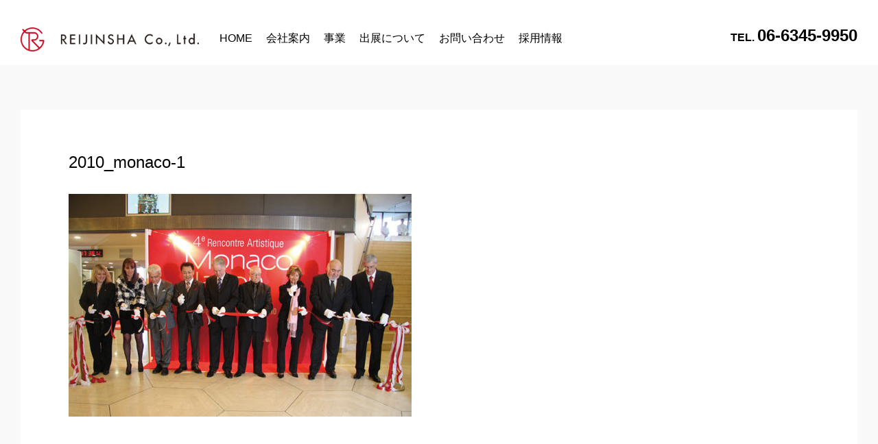

--- FILE ---
content_type: text/html; charset=UTF-8
request_url: https://www.reijinsha.com/exhibition/2010/03/21/monaco2010/2010_monaco-1/
body_size: 8028
content:
<!DOCTYPE html>
<html lang="ja">

<head>
  <!-- Google tag (gtag.js) -->
  <script async src="https://www.googletagmanager.com/gtag/js?id=G-8C84DBZF21"></script>
  <script>
    window.dataLayer = window.dataLayer || [];

    function gtag() {
      dataLayer.push(arguments);
    }
    gtag('js', new Date());

    gtag('config', 'G-8C84DBZF21');
  </script>
  <meta charset="utf-8">
  <meta http-equiv="X-UA-Compatible" content="IE=edge">
  <meta name="viewport" content="width=device-width, initial-scale=1">

  <!-- Google tag (gtag.js) -->
  <script async src="https://www.googletagmanager.com/gtag/js?id=UA-74588198-1"></script>
  <script>
    window.dataLayer = window.dataLayer || [];

    function gtag() {
      dataLayer.push(arguments);
    }
    gtag('js', new Date());

    gtag('config', 'UA-74588198-1');
  </script>

  <!-- meta -->
  <title>REIJINSHA</title>
  <meta name="description" content="">

  <!-- 共通 css -->
  <link href="https://www.reijinsha.com/wp_new/wp-content/themes/reijinsha_wp/src/js/slick/slick.css" rel="stylesheet">
  <link href="https://www.reijinsha.com/wp_new/wp-content/themes/reijinsha_wp/src/js/slick/slick-theme.css" rel="stylesheet">
  <link href="https://www.reijinsha.com/wp_new/wp-content/themes/reijinsha_wp/src/js/fancybox/jquery.fancybox.css" rel="stylesheet">
  <link rel="stylesheet" href="https://www.reijinsha.com/wp_new/wp-content/themes/reijinsha_wp/src/css/common.css">
  <link rel="stylesheet" href="https://www.reijinsha.com/wp_new/wp-content/themes/reijinsha_wp/src/css/content.css">

  <link rel="stylesheet" href="https://www.reijinsha.com/wp_new/wp-content/themes/reijinsha_wp/src/css/single.css" />
  <!--[if lt IE 9]>
<script src="https://oss.maxcdn.com/html5shiv/3.7.2/html5shiv.min.js"></script>
<script src="https://oss.maxcdn.com/respond/1.4.2/respond.min.js"></script>
<![endif]-->
  <meta name='robots' content='max-image-preview:large' />
	<style>img:is([sizes="auto" i], [sizes^="auto," i]) { contain-intrinsic-size: 3000px 1500px }</style>
	<link rel='dns-prefetch' href='//ajaxzip3.github.io' />
<link rel="alternate" type="application/rss+xml" title="株式会社麗人社 &raquo; 2010_monaco-1 のコメントのフィード" href="https://www.reijinsha.com/exhibition/2010/03/21/monaco2010/2010_monaco-1/feed/" />
<script type="text/javascript">
/* <![CDATA[ */
window._wpemojiSettings = {"baseUrl":"https:\/\/s.w.org\/images\/core\/emoji\/16.0.1\/72x72\/","ext":".png","svgUrl":"https:\/\/s.w.org\/images\/core\/emoji\/16.0.1\/svg\/","svgExt":".svg","source":{"concatemoji":"https:\/\/www.reijinsha.com\/wp_new\/wp-includes\/js\/wp-emoji-release.min.js?ver=6.8.3"}};
/*! This file is auto-generated */
!function(s,n){var o,i,e;function c(e){try{var t={supportTests:e,timestamp:(new Date).valueOf()};sessionStorage.setItem(o,JSON.stringify(t))}catch(e){}}function p(e,t,n){e.clearRect(0,0,e.canvas.width,e.canvas.height),e.fillText(t,0,0);var t=new Uint32Array(e.getImageData(0,0,e.canvas.width,e.canvas.height).data),a=(e.clearRect(0,0,e.canvas.width,e.canvas.height),e.fillText(n,0,0),new Uint32Array(e.getImageData(0,0,e.canvas.width,e.canvas.height).data));return t.every(function(e,t){return e===a[t]})}function u(e,t){e.clearRect(0,0,e.canvas.width,e.canvas.height),e.fillText(t,0,0);for(var n=e.getImageData(16,16,1,1),a=0;a<n.data.length;a++)if(0!==n.data[a])return!1;return!0}function f(e,t,n,a){switch(t){case"flag":return n(e,"\ud83c\udff3\ufe0f\u200d\u26a7\ufe0f","\ud83c\udff3\ufe0f\u200b\u26a7\ufe0f")?!1:!n(e,"\ud83c\udde8\ud83c\uddf6","\ud83c\udde8\u200b\ud83c\uddf6")&&!n(e,"\ud83c\udff4\udb40\udc67\udb40\udc62\udb40\udc65\udb40\udc6e\udb40\udc67\udb40\udc7f","\ud83c\udff4\u200b\udb40\udc67\u200b\udb40\udc62\u200b\udb40\udc65\u200b\udb40\udc6e\u200b\udb40\udc67\u200b\udb40\udc7f");case"emoji":return!a(e,"\ud83e\udedf")}return!1}function g(e,t,n,a){var r="undefined"!=typeof WorkerGlobalScope&&self instanceof WorkerGlobalScope?new OffscreenCanvas(300,150):s.createElement("canvas"),o=r.getContext("2d",{willReadFrequently:!0}),i=(o.textBaseline="top",o.font="600 32px Arial",{});return e.forEach(function(e){i[e]=t(o,e,n,a)}),i}function t(e){var t=s.createElement("script");t.src=e,t.defer=!0,s.head.appendChild(t)}"undefined"!=typeof Promise&&(o="wpEmojiSettingsSupports",i=["flag","emoji"],n.supports={everything:!0,everythingExceptFlag:!0},e=new Promise(function(e){s.addEventListener("DOMContentLoaded",e,{once:!0})}),new Promise(function(t){var n=function(){try{var e=JSON.parse(sessionStorage.getItem(o));if("object"==typeof e&&"number"==typeof e.timestamp&&(new Date).valueOf()<e.timestamp+604800&&"object"==typeof e.supportTests)return e.supportTests}catch(e){}return null}();if(!n){if("undefined"!=typeof Worker&&"undefined"!=typeof OffscreenCanvas&&"undefined"!=typeof URL&&URL.createObjectURL&&"undefined"!=typeof Blob)try{var e="postMessage("+g.toString()+"("+[JSON.stringify(i),f.toString(),p.toString(),u.toString()].join(",")+"));",a=new Blob([e],{type:"text/javascript"}),r=new Worker(URL.createObjectURL(a),{name:"wpTestEmojiSupports"});return void(r.onmessage=function(e){c(n=e.data),r.terminate(),t(n)})}catch(e){}c(n=g(i,f,p,u))}t(n)}).then(function(e){for(var t in e)n.supports[t]=e[t],n.supports.everything=n.supports.everything&&n.supports[t],"flag"!==t&&(n.supports.everythingExceptFlag=n.supports.everythingExceptFlag&&n.supports[t]);n.supports.everythingExceptFlag=n.supports.everythingExceptFlag&&!n.supports.flag,n.DOMReady=!1,n.readyCallback=function(){n.DOMReady=!0}}).then(function(){return e}).then(function(){var e;n.supports.everything||(n.readyCallback(),(e=n.source||{}).concatemoji?t(e.concatemoji):e.wpemoji&&e.twemoji&&(t(e.twemoji),t(e.wpemoji)))}))}((window,document),window._wpemojiSettings);
/* ]]> */
</script>
<link rel='stylesheet' id='sbi_styles-css' href='https://www.reijinsha.com/wp_new/wp-content/plugins/instagram-feed/css/sbi-styles.min.css?ver=6.9.1' type='text/css' media='all' />
<style id='wp-emoji-styles-inline-css' type='text/css'>

	img.wp-smiley, img.emoji {
		display: inline !important;
		border: none !important;
		box-shadow: none !important;
		height: 1em !important;
		width: 1em !important;
		margin: 0 0.07em !important;
		vertical-align: -0.1em !important;
		background: none !important;
		padding: 0 !important;
	}
</style>
<link rel='stylesheet' id='wp-block-library-css' href='https://www.reijinsha.com/wp_new/wp-includes/css/dist/block-library/style.min.css?ver=6.8.3' type='text/css' media='all' />
<style id='classic-theme-styles-inline-css' type='text/css'>
/*! This file is auto-generated */
.wp-block-button__link{color:#fff;background-color:#32373c;border-radius:9999px;box-shadow:none;text-decoration:none;padding:calc(.667em + 2px) calc(1.333em + 2px);font-size:1.125em}.wp-block-file__button{background:#32373c;color:#fff;text-decoration:none}
</style>
<style id='global-styles-inline-css' type='text/css'>
:root{--wp--preset--aspect-ratio--square: 1;--wp--preset--aspect-ratio--4-3: 4/3;--wp--preset--aspect-ratio--3-4: 3/4;--wp--preset--aspect-ratio--3-2: 3/2;--wp--preset--aspect-ratio--2-3: 2/3;--wp--preset--aspect-ratio--16-9: 16/9;--wp--preset--aspect-ratio--9-16: 9/16;--wp--preset--color--black: #000000;--wp--preset--color--cyan-bluish-gray: #abb8c3;--wp--preset--color--white: #ffffff;--wp--preset--color--pale-pink: #f78da7;--wp--preset--color--vivid-red: #cf2e2e;--wp--preset--color--luminous-vivid-orange: #ff6900;--wp--preset--color--luminous-vivid-amber: #fcb900;--wp--preset--color--light-green-cyan: #7bdcb5;--wp--preset--color--vivid-green-cyan: #00d084;--wp--preset--color--pale-cyan-blue: #8ed1fc;--wp--preset--color--vivid-cyan-blue: #0693e3;--wp--preset--color--vivid-purple: #9b51e0;--wp--preset--gradient--vivid-cyan-blue-to-vivid-purple: linear-gradient(135deg,rgba(6,147,227,1) 0%,rgb(155,81,224) 100%);--wp--preset--gradient--light-green-cyan-to-vivid-green-cyan: linear-gradient(135deg,rgb(122,220,180) 0%,rgb(0,208,130) 100%);--wp--preset--gradient--luminous-vivid-amber-to-luminous-vivid-orange: linear-gradient(135deg,rgba(252,185,0,1) 0%,rgba(255,105,0,1) 100%);--wp--preset--gradient--luminous-vivid-orange-to-vivid-red: linear-gradient(135deg,rgba(255,105,0,1) 0%,rgb(207,46,46) 100%);--wp--preset--gradient--very-light-gray-to-cyan-bluish-gray: linear-gradient(135deg,rgb(238,238,238) 0%,rgb(169,184,195) 100%);--wp--preset--gradient--cool-to-warm-spectrum: linear-gradient(135deg,rgb(74,234,220) 0%,rgb(151,120,209) 20%,rgb(207,42,186) 40%,rgb(238,44,130) 60%,rgb(251,105,98) 80%,rgb(254,248,76) 100%);--wp--preset--gradient--blush-light-purple: linear-gradient(135deg,rgb(255,206,236) 0%,rgb(152,150,240) 100%);--wp--preset--gradient--blush-bordeaux: linear-gradient(135deg,rgb(254,205,165) 0%,rgb(254,45,45) 50%,rgb(107,0,62) 100%);--wp--preset--gradient--luminous-dusk: linear-gradient(135deg,rgb(255,203,112) 0%,rgb(199,81,192) 50%,rgb(65,88,208) 100%);--wp--preset--gradient--pale-ocean: linear-gradient(135deg,rgb(255,245,203) 0%,rgb(182,227,212) 50%,rgb(51,167,181) 100%);--wp--preset--gradient--electric-grass: linear-gradient(135deg,rgb(202,248,128) 0%,rgb(113,206,126) 100%);--wp--preset--gradient--midnight: linear-gradient(135deg,rgb(2,3,129) 0%,rgb(40,116,252) 100%);--wp--preset--font-size--small: 13px;--wp--preset--font-size--medium: 20px;--wp--preset--font-size--large: 36px;--wp--preset--font-size--x-large: 42px;--wp--preset--spacing--20: 0.44rem;--wp--preset--spacing--30: 0.67rem;--wp--preset--spacing--40: 1rem;--wp--preset--spacing--50: 1.5rem;--wp--preset--spacing--60: 2.25rem;--wp--preset--spacing--70: 3.38rem;--wp--preset--spacing--80: 5.06rem;--wp--preset--shadow--natural: 6px 6px 9px rgba(0, 0, 0, 0.2);--wp--preset--shadow--deep: 12px 12px 50px rgba(0, 0, 0, 0.4);--wp--preset--shadow--sharp: 6px 6px 0px rgba(0, 0, 0, 0.2);--wp--preset--shadow--outlined: 6px 6px 0px -3px rgba(255, 255, 255, 1), 6px 6px rgba(0, 0, 0, 1);--wp--preset--shadow--crisp: 6px 6px 0px rgba(0, 0, 0, 1);}:where(.is-layout-flex){gap: 0.5em;}:where(.is-layout-grid){gap: 0.5em;}body .is-layout-flex{display: flex;}.is-layout-flex{flex-wrap: wrap;align-items: center;}.is-layout-flex > :is(*, div){margin: 0;}body .is-layout-grid{display: grid;}.is-layout-grid > :is(*, div){margin: 0;}:where(.wp-block-columns.is-layout-flex){gap: 2em;}:where(.wp-block-columns.is-layout-grid){gap: 2em;}:where(.wp-block-post-template.is-layout-flex){gap: 1.25em;}:where(.wp-block-post-template.is-layout-grid){gap: 1.25em;}.has-black-color{color: var(--wp--preset--color--black) !important;}.has-cyan-bluish-gray-color{color: var(--wp--preset--color--cyan-bluish-gray) !important;}.has-white-color{color: var(--wp--preset--color--white) !important;}.has-pale-pink-color{color: var(--wp--preset--color--pale-pink) !important;}.has-vivid-red-color{color: var(--wp--preset--color--vivid-red) !important;}.has-luminous-vivid-orange-color{color: var(--wp--preset--color--luminous-vivid-orange) !important;}.has-luminous-vivid-amber-color{color: var(--wp--preset--color--luminous-vivid-amber) !important;}.has-light-green-cyan-color{color: var(--wp--preset--color--light-green-cyan) !important;}.has-vivid-green-cyan-color{color: var(--wp--preset--color--vivid-green-cyan) !important;}.has-pale-cyan-blue-color{color: var(--wp--preset--color--pale-cyan-blue) !important;}.has-vivid-cyan-blue-color{color: var(--wp--preset--color--vivid-cyan-blue) !important;}.has-vivid-purple-color{color: var(--wp--preset--color--vivid-purple) !important;}.has-black-background-color{background-color: var(--wp--preset--color--black) !important;}.has-cyan-bluish-gray-background-color{background-color: var(--wp--preset--color--cyan-bluish-gray) !important;}.has-white-background-color{background-color: var(--wp--preset--color--white) !important;}.has-pale-pink-background-color{background-color: var(--wp--preset--color--pale-pink) !important;}.has-vivid-red-background-color{background-color: var(--wp--preset--color--vivid-red) !important;}.has-luminous-vivid-orange-background-color{background-color: var(--wp--preset--color--luminous-vivid-orange) !important;}.has-luminous-vivid-amber-background-color{background-color: var(--wp--preset--color--luminous-vivid-amber) !important;}.has-light-green-cyan-background-color{background-color: var(--wp--preset--color--light-green-cyan) !important;}.has-vivid-green-cyan-background-color{background-color: var(--wp--preset--color--vivid-green-cyan) !important;}.has-pale-cyan-blue-background-color{background-color: var(--wp--preset--color--pale-cyan-blue) !important;}.has-vivid-cyan-blue-background-color{background-color: var(--wp--preset--color--vivid-cyan-blue) !important;}.has-vivid-purple-background-color{background-color: var(--wp--preset--color--vivid-purple) !important;}.has-black-border-color{border-color: var(--wp--preset--color--black) !important;}.has-cyan-bluish-gray-border-color{border-color: var(--wp--preset--color--cyan-bluish-gray) !important;}.has-white-border-color{border-color: var(--wp--preset--color--white) !important;}.has-pale-pink-border-color{border-color: var(--wp--preset--color--pale-pink) !important;}.has-vivid-red-border-color{border-color: var(--wp--preset--color--vivid-red) !important;}.has-luminous-vivid-orange-border-color{border-color: var(--wp--preset--color--luminous-vivid-orange) !important;}.has-luminous-vivid-amber-border-color{border-color: var(--wp--preset--color--luminous-vivid-amber) !important;}.has-light-green-cyan-border-color{border-color: var(--wp--preset--color--light-green-cyan) !important;}.has-vivid-green-cyan-border-color{border-color: var(--wp--preset--color--vivid-green-cyan) !important;}.has-pale-cyan-blue-border-color{border-color: var(--wp--preset--color--pale-cyan-blue) !important;}.has-vivid-cyan-blue-border-color{border-color: var(--wp--preset--color--vivid-cyan-blue) !important;}.has-vivid-purple-border-color{border-color: var(--wp--preset--color--vivid-purple) !important;}.has-vivid-cyan-blue-to-vivid-purple-gradient-background{background: var(--wp--preset--gradient--vivid-cyan-blue-to-vivid-purple) !important;}.has-light-green-cyan-to-vivid-green-cyan-gradient-background{background: var(--wp--preset--gradient--light-green-cyan-to-vivid-green-cyan) !important;}.has-luminous-vivid-amber-to-luminous-vivid-orange-gradient-background{background: var(--wp--preset--gradient--luminous-vivid-amber-to-luminous-vivid-orange) !important;}.has-luminous-vivid-orange-to-vivid-red-gradient-background{background: var(--wp--preset--gradient--luminous-vivid-orange-to-vivid-red) !important;}.has-very-light-gray-to-cyan-bluish-gray-gradient-background{background: var(--wp--preset--gradient--very-light-gray-to-cyan-bluish-gray) !important;}.has-cool-to-warm-spectrum-gradient-background{background: var(--wp--preset--gradient--cool-to-warm-spectrum) !important;}.has-blush-light-purple-gradient-background{background: var(--wp--preset--gradient--blush-light-purple) !important;}.has-blush-bordeaux-gradient-background{background: var(--wp--preset--gradient--blush-bordeaux) !important;}.has-luminous-dusk-gradient-background{background: var(--wp--preset--gradient--luminous-dusk) !important;}.has-pale-ocean-gradient-background{background: var(--wp--preset--gradient--pale-ocean) !important;}.has-electric-grass-gradient-background{background: var(--wp--preset--gradient--electric-grass) !important;}.has-midnight-gradient-background{background: var(--wp--preset--gradient--midnight) !important;}.has-small-font-size{font-size: var(--wp--preset--font-size--small) !important;}.has-medium-font-size{font-size: var(--wp--preset--font-size--medium) !important;}.has-large-font-size{font-size: var(--wp--preset--font-size--large) !important;}.has-x-large-font-size{font-size: var(--wp--preset--font-size--x-large) !important;}
:where(.wp-block-post-template.is-layout-flex){gap: 1.25em;}:where(.wp-block-post-template.is-layout-grid){gap: 1.25em;}
:where(.wp-block-columns.is-layout-flex){gap: 2em;}:where(.wp-block-columns.is-layout-grid){gap: 2em;}
:root :where(.wp-block-pullquote){font-size: 1.5em;line-height: 1.6;}
</style>
<link rel='stylesheet' id='contact-form-7-css' href='https://www.reijinsha.com/wp_new/wp-content/plugins/contact-form-7/includes/css/styles.css?ver=6.1.2' type='text/css' media='all' />
<link rel='stylesheet' id='wp-pagenavi-css' href='https://www.reijinsha.com/wp_new/wp-content/plugins/wp-pagenavi/pagenavi-css.css?ver=2.70' type='text/css' media='all' />
<script type="text/javascript" src="https://www.reijinsha.com/wp_new/wp-includes/js/jquery/jquery.min.js?ver=3.7.1" id="jquery-core-js"></script>
<script type="text/javascript" src="https://www.reijinsha.com/wp_new/wp-includes/js/jquery/jquery-migrate.min.js?ver=3.4.1" id="jquery-migrate-js"></script>
<link rel="https://api.w.org/" href="https://www.reijinsha.com/wp-json/" /><link rel="alternate" title="JSON" type="application/json" href="https://www.reijinsha.com/wp-json/wp/v2/media/1037" /><link rel="EditURI" type="application/rsd+xml" title="RSD" href="https://www.reijinsha.com/wp_new/xmlrpc.php?rsd" />
<meta name="generator" content="WordPress 6.8.3" />
<link rel='shortlink' href='https://www.reijinsha.com/?p=1037' />
<link rel="alternate" title="oEmbed (JSON)" type="application/json+oembed" href="https://www.reijinsha.com/wp-json/oembed/1.0/embed?url=https%3A%2F%2Fwww.reijinsha.com%2Fexhibition%2F2010%2F03%2F21%2Fmonaco2010%2F2010_monaco-1%2F" />
<link rel="alternate" title="oEmbed (XML)" type="text/xml+oembed" href="https://www.reijinsha.com/wp-json/oembed/1.0/embed?url=https%3A%2F%2Fwww.reijinsha.com%2Fexhibition%2F2010%2F03%2F21%2Fmonaco2010%2F2010_monaco-1%2F&#038;format=xml" />
<!-- Favicon Rotator -->
<link rel="shortcut icon" href="https://www.reijinsha.com/wp_new/wp-content/uploads/2020/06/h_logo2-1.png" />
<!-- End Favicon Rotator -->
  <!-- Global site tag (gtag.js) - Google Analytics -->
  <script async src="https://www.googletagmanager.com/gtag/js?id=UA-74588198-1"></script>
  <script>
    window.dataLayer = window.dataLayer || [];

    function gtag() {
      dataLayer.push(arguments);
    }
    gtag('js', new Date());

    gtag('config', 'UA-74588198-1');
  </script>

  <!-- Global site tag (gtag.js) - Google Ads: 983464063 -->
  <script async src="https://www.googletagmanager.com/gtag/js?id=AW-983464063"></script>
  <script>
    window.dataLayer = window.dataLayer || [];

    function gtag() {
      dataLayer.push(arguments);
    }
    gtag('js', new Date());
    gtag('config', 'AW-983464063');
  </script>

  <script type="text/javascript">
    (function(c, l, a, r, i, t, y) {
      c[a] = c[a] || function() {
        (c[a].q = c[a].q || []).push(arguments)
      };
      t = l.createElement(r);
      t.async = 1;
      t.src = "https://www.clarity.ms/tag/" + i;
      y = l.getElementsByTagName(r)[0];
      y.parentNode.insertBefore(t, y);
    })(window, document, "clarity", "script", "tui92bqaac");
  </script>


  
</head>

<body data-rsssl=1>
  <div id="fb-root"></div>
  <script async defer crossorigin="anonymous" src="https://connect.facebook.net/ja_JP/sdk.js#xfbml=1&version=v14.0" nonce="P7MCy6go"></script>

  <div id="wrapper">

    <header class="header">
      <div class="container">
        <div class="h_inner">
          <div class="h_top">
            <div class="h_logo">
              <a href="https://www.reijinsha.com"><img src="https://www.reijinsha.com/wp_new/wp-content/themes/reijinsha_wp/src/images/common/h_logo.png" alt="REIJINSHA"></a>
            </div>
            <div id="menu">
              <span class="filter btn_menu_close"></span>
              <div class="menu_content">
                <div class="gnav">
                  <nav>
                    <ul class="gnav_list">
                                              <li><a href="https://www.reijinsha.com">HOME</a></li>
                                                                    <li><a href="https://www.reijinsha.com/about">会社案内</a></li>
                                                                    <li><a href="#">事業</a>
                                                <ul class="sub-menu">
                          <li><a href="https://www.reijinsha.com/exhibition/">展覧会事業</a></li>
                          <li><a href="https://www.reijinsha.com/publication/">出版事業</a></li>
                          <li><a href="https://www.reijinsha.com/exhibition_performance/">展覧会実績</a></li>
                          <li><a href="https://www.reijinsha.com/publication_performance/">出版実績</a></li>
                          <li><a href="http://www.reijinshagallery.com/" target="_blank">ギャラリー</a></li>

                        </ul>
                        </li>
                                                  <li><a href="https://www.reijinsha.com/exhibition_about">出展について</a></li>
                                                                          <li><a href="https://www.reijinsha.com/contact">お問い合わせ</a></li>
                                                                          <li><a href="https://www.reijinsha.com/recruit">採用情報</a></li>
                                            </ul>
                  </nav>
                </div>
                <div class="h_info">
                  <div class="h_tel"><a href="tel:0663459950"><span class="label">TEL. </span>06-6345-9950</a></div>
                                  </div>
              </div>
            </div>
          </div>
        </div>
      </div>
      <div id="spnav_buttonwrap">
        <div id="spnav_button">
          <div>
            <span></span>
            <span></span>
            <span></span>
          </div>
        </div>
      </div>
    </header>        <main class="main">
            <div class="page_exhibition">
				
				<article>
					<div class="container">
						<section id="main_content" class="box_white">
							<div class="box_inner main_content_top">
								<h2 style="margin-bottom: 30px;">2010_monaco-1</h2>
								<div><p class="attachment"><a href='https://www.reijinsha.com/wp_new/wp-content/uploads/2020/04/2010_monaco-1-scaled.jpg'><img fetchpriority="high" decoding="async" width="500" height="325" src="https://www.reijinsha.com/wp_new/wp-content/uploads/2020/04/2010_monaco-1-500x325.jpg" class="attachment-medium size-medium" alt="" srcset="https://www.reijinsha.com/wp_new/wp-content/uploads/2020/04/2010_monaco-1-500x325.jpg 500w, https://www.reijinsha.com/wp_new/wp-content/uploads/2020/04/2010_monaco-1-1024x666.jpg 1024w, https://www.reijinsha.com/wp_new/wp-content/uploads/2020/04/2010_monaco-1-768x499.jpg 768w, https://www.reijinsha.com/wp_new/wp-content/uploads/2020/04/2010_monaco-1-1536x999.jpg 1536w, https://www.reijinsha.com/wp_new/wp-content/uploads/2020/04/2010_monaco-1-2048x1331.jpg 2048w" sizes="(max-width: 500px) 100vw, 500px" /></a></p>
</div>
							</div>

						</section>


					</div>

				</article>

            </div>
        </main>
		

		<section id="contact">
            <div class="container">
                <div class="block">
                    <h2 class="subtitle">国内外の美術展への作品発表<br>まずはお気軽にお問い合わせください</h2>
                    <div class="btn_list row">
                        <div class="btn_wrap col2"><a class="btn btn_center" href="https://www.reijinsha.com/contact"><span class="text_form">メールによるお問い合わせ<br></span><span class="btn_right"><img src="https://www.reijinsha.com/wp_new/wp-content/themes/reijinsha_wp/src/images/common/icon_right_white.svg"></span></a></div>
                        
                        <div class="btn_wrap col2 pc"><span class="btn btn_wide btn_red btn_center"><span class="text_tel"><span class="label">TEL. </span>06-6345-9950<br><span class="small">お電話によるお問い合わせ（10：00～18：00／土日祝を除く）</span></span><span class="btn_right"></span></span></div>
                        <div class="btn_wrap col2 sp"><a class="btn btn_wide btn_red btn_center"  href="tel:0663459950"><span class="text_tel"><span class="label">TEL. </span>06-6345-9950<br><span class="small">お電話によるお問い合わせ（10：00～18：00／土日祝を除く）</span></span><span class="btn_right"></span></a></div>
                    </div>
                </div>
            </div>
        </section>
        <footer class="footer">
            <div class="f_inner">
                <div class="f_logo">
                    <a href="#"><img src="https://www.reijinsha.com/wp_new/wp-content/themes/reijinsha_wp/src/images/common/f_logo.png" alt="REIJINSHA"></a>
                </div>
                <div class="f_content">
                    <ul class="fnav_list">
                        <li><a href="https://www.reijinsha.com">HOME</a></li>
                        <li><a href="https://www.reijinsha.com/about">会社案内</a></li>
                        <li><a href="https://www.reijinsha.com/salon/">ル・サロン</a></li>
                        <li><a href="https://www.reijinsha.com/sesshu/">雪舟国際美術協会</a></li>
                    </ul>
                    <ul class="fnav_list">
                        <li><a href="https://www.reijinsha.com/exhibition/">展覧会事業</a></li>
                        <li><a href="https://www.reijinsha.com/exhibition_performance/">展覧会実績</a></li>
                        <li><a href="https://www.reijinsha.com/publication/">出版事業</a></li>
                        <li><a href="https://www.reijinsha.com/publication_performance/">出版実績</a></li>
                    </ul>
                    <ul class="fnav_list">
                        <li><a href="http://www.reijinshagallery.com/" target="_blank">REIJINSHA GALLERY</a></li>
                        <li><a href="https://www.reijinsha.com/contact">作品募集</a></li>
                        <li><a href="https://www.reijinsha.com/recruit">採用情報</a></li>
                    </ul>
                    <ul class="fnav_list">
                        <li><a href="https://www.reijinsha.com/amsc/">A.M.S.C.</a></li>
                        <li><a href="https://www.reijinsha.com/support/">各種サポート</a></li>
                        <li><a href="https://www.reijinsha.com/performance_all/">年度別実績</a></li>
                    </ul>
                </div>
            </div>
            <div class="copyright">
                <div class="container">
                    <p>copyright REIJINSHA Co., Ltd. all rights reserved.</p>
                </div>
            </div>
        </footer>

        <div class="totop">
            <a class="scroll" href="#wrapper"><img src="https://www.reijinsha.com/wp_new/wp-content/themes/reijinsha_wp/src/images/common/icon_totop.svg" alt="topへ"></a>
        </div>

    </div>
    <!-- #wrapper -->

    <!-- js -->
    <script src="https://ajax.googleapis.com/ajax/libs/jquery/1.11.1/jquery.min.js"></script>
    <script src="https://www.reijinsha.com/wp_new/wp-content/themes/reijinsha_wp/src/js/common.js"></script>
    <script src="https://www.reijinsha.com/wp_new/wp-content/themes/reijinsha_wp/src/js/slick/slick.js"></script>
    <script src="https://www.reijinsha.com/wp_new/wp-content/themes/reijinsha_wp/src/js/fancybox/jquery.fancybox.js"></script>
    <script src="https://ajaxzip3.github.io/ajaxzip3.js" charset="UTF-8"></script>
<script type="speculationrules">
{"prefetch":[{"source":"document","where":{"and":[{"href_matches":"\/*"},{"not":{"href_matches":["\/wp_new\/wp-*.php","\/wp_new\/wp-admin\/*","\/wp_new\/wp-content\/uploads\/*","\/wp_new\/wp-content\/*","\/wp_new\/wp-content\/plugins\/*","\/wp_new\/wp-content\/themes\/reijinsha_wp\/*","\/*\\?(.+)"]}},{"not":{"selector_matches":"a[rel~=\"nofollow\"]"}},{"not":{"selector_matches":".no-prefetch, .no-prefetch a"}}]},"eagerness":"conservative"}]}
</script>
<script>
document.addEventListener( 'wpcf7mailsent', function( event ) {
  location = 'https://www.reijinsha.com/thanks/'; /* 遷移先のURL */
}, false );
</script><!-- Instagram Feed JS -->
<script type="text/javascript">
var sbiajaxurl = "https://www.reijinsha.com/wp_new/wp-admin/admin-ajax.php";
</script>
<script type="text/javascript" src="https://www.reijinsha.com/wp_new/wp-includes/js/dist/hooks.min.js?ver=4d63a3d491d11ffd8ac6" id="wp-hooks-js"></script>
<script type="text/javascript" src="https://www.reijinsha.com/wp_new/wp-includes/js/dist/i18n.min.js?ver=5e580eb46a90c2b997e6" id="wp-i18n-js"></script>
<script type="text/javascript" id="wp-i18n-js-after">
/* <![CDATA[ */
wp.i18n.setLocaleData( { 'text direction\u0004ltr': [ 'ltr' ] } );
/* ]]> */
</script>
<script type="text/javascript" src="https://www.reijinsha.com/wp_new/wp-content/plugins/contact-form-7/includes/swv/js/index.js?ver=6.1.2" id="swv-js"></script>
<script type="text/javascript" id="contact-form-7-js-translations">
/* <![CDATA[ */
( function( domain, translations ) {
	var localeData = translations.locale_data[ domain ] || translations.locale_data.messages;
	localeData[""].domain = domain;
	wp.i18n.setLocaleData( localeData, domain );
} )( "contact-form-7", {"translation-revision-date":"2025-09-30 07:44:19+0000","generator":"GlotPress\/4.0.1","domain":"messages","locale_data":{"messages":{"":{"domain":"messages","plural-forms":"nplurals=1; plural=0;","lang":"ja_JP"},"This contact form is placed in the wrong place.":["\u3053\u306e\u30b3\u30f3\u30bf\u30af\u30c8\u30d5\u30a9\u30fc\u30e0\u306f\u9593\u9055\u3063\u305f\u4f4d\u7f6e\u306b\u7f6e\u304b\u308c\u3066\u3044\u307e\u3059\u3002"],"Error:":["\u30a8\u30e9\u30fc:"]}},"comment":{"reference":"includes\/js\/index.js"}} );
/* ]]> */
</script>
<script type="text/javascript" id="contact-form-7-js-before">
/* <![CDATA[ */
var wpcf7 = {
    "api": {
        "root": "https:\/\/www.reijinsha.com\/wp-json\/",
        "namespace": "contact-form-7\/v1"
    }
};
/* ]]> */
</script>
<script type="text/javascript" src="https://www.reijinsha.com/wp_new/wp-content/plugins/contact-form-7/includes/js/index.js?ver=6.1.2" id="contact-form-7-js"></script>
<script type="text/javascript" src="https://ajaxzip3.github.io/ajaxzip3.js?ver=6.8.3" id="ajaxzip3-js"></script>
<script type="text/javascript">
jQuery(function( $ ) {
    jQuery( 'input[name="zip"]' ).keyup( function( e ) {
        AjaxZip3.zip2addr('zip','','address1','address2');
    } )
} );
</script>
</body>

</html>

--- FILE ---
content_type: text/css
request_url: https://www.reijinsha.com/wp_new/wp-content/themes/reijinsha_wp/src/css/common.css
body_size: 5552
content:
@charset "utf-8";
@import url('https://fonts.googleapis.com/css2?family=Hind&display=swap');
/* reset -------- */

*,
*::before,
*::after {
    box-sizing: border-box;
}

html {
    -webkit-text-size-adjust: 100%;
    /*font-family: 'Noto Sans JP', sans-serif;*/
    font-family: ArialMT, 'Hiragino Kaku Gothic Pro', 'Hiragino Kaku Gothic ProN', Meiryo, 'MS PGothic', sans-serif;
    font-size: 16px;
    line-height: 1;
    color: #000000;
}

body {
    margin: 0;
    padding: 0;
    /*
  -moz-osx-font-smoothing: grayscale;
  -webkit-font-smoothing: antialiased;
  */
}

article,
aside,
figure,
footer,
header,
hgroup,
nav,
section {
    display: block;
}

h1,
h2,
h3,
h4,
h5,
h6,
p,
li,
th,
td,
address,
small,
i {
    margin: 0;
    padding: 0;
    font-size: 100%;
    font-weight: normal;
    font-style: normal;
    line-height: 1.6;
}

ol,
ul,
dl,
dt,
dd {
    list-style-type: none;
    margin: 0;
    padding: 0;
    font-size: 100%;
    font-weight: normal;
    font-style: normal;
    line-height: 1.6;
}

img,
object,
embed {
    border-style: none;
    vertical-align: middle;
}

img {
    max-width: 100%;
    height: auto;
    line-height: 0;
}

table {
    border-spacing: 0;
    border-collapse: collapse;
}

th {
    text-align: left;
}

em {
    font-style: normal;
    font-weight: bold;
}

a {
    color: inherit;
    text-decoration: none;
    background-color: transparent;
}

a:hover {}

button {
    background: none;
    border: none;
    cursor: pointer;
    margin: 0;
    padding: 0;
}

video {
    width: 100%;
}

input:focus {
    outline: 0;
    border-color: orange;
}

input[type="submit"] {
    -webkit-appearance: none;
}

sup {
    vertical-align: super;
    font-size: 80%;
}

sub {
    vertical-align: sub;
    font-size: 80%;
}

hr {
    box-sizing: content-box;
    /* 1 */
    height: 0;
    /* 1 */
    overflow: visible;
    /* 2 */
}

pre {
    font-family: monospace, monospace;
    /* 1 */
    font-size: 1em;
    /* 2 */
}

abbr[title] {
    border-bottom: none;
    /* 1 */
    text-decoration: underline;
    /* 2 */
    text-decoration: underline dotted;
    /* 2 */
}

b,
strong {
    font-weight: bolder;
}

code,
kbd,
samp {
    font-family: monospace, monospace;
    /* 1 */
    font-size: 1em;
    /* 2 */
}


/* Forms
	 ========================================================================== */


/**
 * 1. Change the font styles in all browsers.
 * 2. Remove the margin in Firefox and Safari.
 */

button,
input,
optgroup,
select,
textarea {
    font-family: inherit;
    /* 1 */
    font-size: 100%;
    /* 1 */
    line-height: 1.15;
    /* 1 */
    margin: 0;
    /* 2 */
}


/**
 * Show the overflow in IE.
 * 1. Show the overflow in Edge.
 */

button,
input {
    /* 1 */
    overflow: visible;
}


/**
 * Remove the inheritance of text transform in Edge, Firefox, and IE.
 * 1. Remove the inheritance of text transform in Firefox.
 */

button,
select {
    /* 1 */
    text-transform: none;
}


/**
 * Correct the inability to style clickable types in iOS and Safari.
 */

button,
[type="button"],
[type="reset"],
[type="submit"] {
    -webkit-appearance: button;
}


/**
 * Remove the inner border and padding in Firefox.
 */

button::-moz-focus-inner,
[type="button"]::-moz-focus-inner,
[type="reset"]::-moz-focus-inner,
[type="submit"]::-moz-focus-inner {
    border-style: none;
    padding: 0;
}


/**
 * Restore the focus styles unset by the previous rule.
 */

button:-moz-focusring,
[type="button"]:-moz-focusring,
[type="reset"]:-moz-focusring,
[type="submit"]:-moz-focusring {
    outline: 1px dotted ButtonText;
}


/**
 * Correct the padding in Firefox.
 */

fieldset {
    padding: 0.35em 0.75em 0.625em;
}


/**
 * 1. Correct the text wrapping in Edge and IE.
 * 2. Correct the color inheritance from `fieldset` elements in IE.
 * 3. Remove the padding so developers are not caught out when they zero out
 *		`fieldset` elements in all browsers.
 */

legend {
    box-sizing: border-box;
    /* 1 */
    color: inherit;
    /* 2 */
    display: table;
    /* 1 */
    max-width: 100%;
    /* 1 */
    padding: 0;
    /* 3 */
    white-space: normal;
    /* 1 */
}


/**
 * Add the correct vertical alignment in Chrome, Firefox, and Opera.
 */

progress {
    vertical-align: baseline;
}


/**
 * Remove the default vertical scrollbar in IE 10+.
 */

textarea {
    overflow: auto;
}


/**
 * 1. Add the correct box sizing in IE 10.
 * 2. Remove the padding in IE 10.
 */

[type="checkbox"],
[type="radio"] {
    box-sizing: border-box;
    /* 1 */
    padding: 0;
    /* 2 */
}


/**
 * Correct the cursor style of increment and decrement buttons in Chrome.
 */

[type="number"]::-webkit-inner-spin-button,
[type="number"]::-webkit-outer-spin-button {
    height: auto;
}


/**
 * 1. Correct the odd appearance in Chrome and Safari.
 * 2. Correct the outline style in Safari.
 */

[type="search"] {
    -webkit-appearance: textfield;
    /* 1 */
    outline-offset: -2px;
    /* 2 */
}


/**
 * Remove the inner padding in Chrome and Safari on macOS.
 */

[type="search"]::-webkit-search-decoration {
    -webkit-appearance: none;
}


/**
 * 1. Correct the inability to style clickable types in iOS and Safari.
 * 2. Change font properties to `inherit` in Safari.
 */

::-webkit-file-upload-button {
    -webkit-appearance: button;
    /* 1 */
    font: inherit;
    /* 2 */
}


/* Interactive
	 ========================================================================== */


/*
 * Add the correct display in Edge, IE 10+, and Firefox.
 */

details {
    display: block;
}


/*
 * Add the correct display in all browsers.
 */

summary {
    display: list-item;
}


/* Misc
	 ========================================================================== */


/**
 * Add the correct display in IE 10+.
 */

template {
    display: none;
}


/**
 * Add the correct display in IE 10.
 */

[hidden] {
    display: none;
}

@media (max-width: 768px) {
    html {
        font-size: 15px;
    }
    
}


/* layout -------- */

#wrapper {
    overflow: hidden;
    padding-top: 80px;
}

.container {
    max-width: 1480px;
    margin-left: auto;
    margin-right: auto;
    box-sizing: content-box;
}

@media (max-width: 1540px) {
    .container {
        padding-left: 30px;
        padding-right: 30px;
    }
}

@media (max-width: 768px) {
    .container {
        padding-left: 15px;
        padding-right: 15px;
    }
}

@media (max-width: 768px) {
    .pc {
        display: none !important;
    }
}

@media (min-width: 769px) {
    .sp {
        display: none !important;
    }
}


/* all -------- */

.clearfix {
    zoom: 1;
}

.clearfix:after {
    content: "";
    display: block;
    clear: both;
}

.clearfix .left {
    float: left;
}

.clearfix .right {
    float: right;
}
.f_hind{
    font-family: 'Hind', sans-serif!important;
    letter-spacing: 5px;
}


/*** row ***/

.row {
    display: -webkit-flex;
    display: flex;
    -webkit-flex-wrap: wrap;
    flex-wrap: wrap;
}

.col2 {
    width: 50%;
    width: calc(100% / 2 - 1px);
    max-width: calc(100% / 2);
    flex-grow: 1;
}

.col3 {
    width: 32%;
    width: calc(100% / 3 - 1px);
    max-width: calc(100% / 3);
    flex-grow: 1;
}

.col4 {
    width: 25%;
    width: calc(100% / 4 - 1px);
    max-width: calc(100% / 4);
    flex-grow: 1;
}

.col5 {
    width: 20%;
    width: calc(100% / 5 - 1px);
    max-width: calc(100% / 5);
    flex-grow: 1;
}

.col6 {
    width: 16%;
    width: calc(100% / 6 - 1px);
    max-width: calc(100% / 6);
    flex-grow: 1;
}

.col_inner {
    display: block;
    width: 100%;
    height: 100%;
}

@media (max-width: 768px) {

.f_hind {
    font-family: 'Hind', sans-serif !important;
    letter-spacing: 3px;
}

    .col2,
    .col3,
    .col4,
    .col5,
    .col6 {
        width: 100%;
        max-width: none;
    }
    .row_sp {
        display: -webkit-flex;
        display: flex;
        -webkit-flex-wrap: wrap;
        flex-wrap: wrap;
    }
    .col2_sp {
        width: 50%;
        width: calc(100% / 2 - 1px);
        max-width: calc(100% / 2);
        flex-grow: 1;
    }
    .col3_sp {
        width: 32%;
        width: calc(100% / 3 - 1px);
        max-width: calc(100% / 3);
        flex-grow: 1;
    }
    .col4_sp {
        width: 25%;
        width: calc(100% / 4 - 1px);
        max-width: calc(100% / 4);
        flex-grow: 1;
    }
    .col5_sp {
        width: 20%;
        width: calc(100% / 5 - 1px);
        max-width: calc(100% / 5);
        flex-grow: 1;
    }
    .col6_sp {
        width: 16%;
        width: calc(100% / 6 - 1px);
        max-width: calc(100% / 6);
        flex-grow: 1;
    }
}


/*** floatbox ***/

.floatbox {
    display: -webkit-flex;
    display: flex;
}

.floatbox .thumb_wrap {}

.floatbox .text_wrap {
    flex-grow: 1;
    padding-left: 10px;
}

@media (max-width: 768px) {
    .floatbox_sp {
        display: -webkit-flex;
        display: flex;
    }
    .floatbox_sp .thumb_wrap {}
    .floatbox_sp .text_wrap {
        flex-grow: 1;
        padding-left: 10px;
    }
}


/*** table 横スライド用 ***/

@media (max-width: 768px) {
    .tableslide_sp {
        overflow-x: scroll;
        margin-right: -10px;
        padding-bottom: 10px;
    }
    .tableslide_sp td {
        white-space: nowrap;
    }
}


/***　アニメーション ***/

.effect_left {
    opacity: 0;
    transform: translate3d(100%, 0, 0);
    transition: all 1s ease;
}

.effect_left.move {
    opacity: 1;
    transform: translate3d(0%, 0, 0);
}

.effect_right {
    opacity: 0;
    transform: translate3d(-100%, 0, 0);
    transition: all 1s ease;
}

.effect_right.move {
    opacity: 1;
    transform: translate3d(0%, 0, 0);
}

.effect_up {
    opacity: 0;
    transform: translate3d(0, 100%, 0);
    transition: all 1s ease;
}

.effect_up.move {
    opacity: 1;
    transform: translate3d(0, 0%, 0);
}

.effect_show {
    opacity: 0;
    transition: all 1s ease;
}

.effect_show.move {
    opacity: 1;
}

@media (max-width: 768px) {
    .effect_left {
        opacity: 1;
        transform: translate3d(0%, 0, 0);
    }
    .effect_right {
        opacity: 1;
        transform: translate3d(0%, 0, 0);
    }
    .effect_top {
        opacity: 1;
        transform: translate3d(0, 0%, 0);
    }
    .effect_show {
        opacity: 1;
    }
}


/*** parts ****/

.thumb img {
    width: 100%;
}

.icon_left {
    display: inline-block;
    margin-right: 5px;
}

.icon_right {
    display: inline-block;
    margin-left: 5px;
}


/*** scale ***/

.thumb.scale a,
a.scale .thumb {
    display: block;
    overflow: hidden;
}

.thumb.scale a img,
a.scale .thumb img {
    transition: all 0.3s ease;
    transform: scale(1);
}

.thumb.scale a:hover img,
a.scale:hover .thumb img {
    transform: scale(1.1);
}


/*** slick用 スライダー ***/

.slider {
    opacity: 0;
    transition: opacity .3s linear;
}

.slider.slick-initialized {
    opacity: 1;
}


/*** font ***/

.alC {
    text-align: center !important;
}

.alR {
    text-align: right !important;
}

.alL {
    text-align: left !important;
}

.f_small {
    font-size: 90% !important;
}

.f_xsmall {
    font-size: 80% !important;
}

.f_xxsmall {
    font-size: 70% !important;
}

.f_xxxsmall {
    font-size: 60% !important;
}

.f_large {
    font-size: 110% !important;
}

.f_xlarge {
    font-size: 120% !important;
}

.f_xxlarge {
    font-size: 130% !important;
}

.f_xxxlarge {
    font-size: 140% !important;
}

.f_bold {
    font-weight: bold !important;
}

.f_underline {
    display: inline-block;
    text-decoration: underline;
}

.f_black {
    color: #000000 !important;
}

.f_yellow {
    color: #f67e41 !important;
}

.f_orange {
    color: #f67e41 !important;
}

.f_blue {
    color: #41beff;
}

.f_bg_yellow {
    display: inline;
    background-color: #ffea5a;
}

.f_line_yellow {
    display: inline;
    background: -moz-linear-gradient(top, rgba(255, 255, 255, 0) 0%, rgba(255, 240, 198, 0) 54%, rgba(255, 240, 197, 1) 55%, rgba(255, 240, 197, 1) 100%);
    background: -webkit-linear-gradient(top, rgba(255, 255, 255, 0) 0%, rgba(255, 240, 198, 0) 54%, rgba(255, 240, 197, 1) 55%, rgba(255, 240, 197, 1) 100%);
    background: linear-gradient(to bottom, rgba(255, 255, 255, 0) 0%, rgba(255, 240, 198, 0) 54%, rgba(255, 240, 197, 1) 55%, rgba(255, 240, 197, 1) 100%);
    filter: progid: DXImageTransform.Microsoft.gradient( startColorstr='#00ffffff', endColorstr='#fff0c5', GradientType=0);
}



/*** youtube ***/

.youtube {
    width: 100%;
    padding-bottom: calc( 100% * 340 / 600);
    height: 0px;
    position: relative;
    margin-bottom: 30px;
}

.youtube iframe {
    position: absolute;
    left: 0;
    top: 0;
    width: 100%;
    height: 100%;
}


/*** width ***/

.full_width {
    width: 100vw;
    margin-left: calc( (100vw - 100%) / -2);
    margin-right: calc( (100vw - 100%) / -2);
}


/*** hover ***/

.hover_opacity {
    opacity: 1;
    transition: opacity 0.3s ease, filter 0.3s ease;
}

.hover_opacity:hover {
    opacity: 0.7;
    filter: alpha(opacity=70);
    -ms-filter: "alpha( opacity=70 )";
}

.hover_reverse {
    display: inline-block;
    position: relative;
    line-height: 0;
}

.hover_reverse .btn_on {
    position: absolute;
    left: 0px;
    top: 0px;
    opacity: 0;
    transition: opacity 0.3s ease;
}

.hover_reverse .btn_off {
    opacity: 1;
    transition: opacity 0.3s ease;
}

a:hover .hover_reverse .btn_on {
    opacity: 1;
}

a:hover .hover_reverse .btn_off {
    opacity: 0;
}


/***　accordion_list　***/
.accordion_list dl{
}
.accordion_list dl:not(:last-child){
}
.accordion_list dt{
	position: relative;
}
.accordion_list dt:hover{
	cursor: pointer;
}
.accordion_list dt:after{
	content: "";
	display: inline-block;
	background: url("../images/common/icon_up.svg") left top no-repeat;
	background-size: contain;
	width: 17px;
	height: 11px;
	position: absolute;
	right: 60px;
	top: 50%;
	transform: translate3d(0,-50%,0);
	transition: transform 0.3s ease;

}
.accordion_list dd{
	overflow: hidden;
	height: 0px;
	transition: height 0.3s ease;
}
.accordion_list dd .inner{
	position: relative;
}
.accordion_list dl.active dt:after{
	transform: translate3d(0,-50%,0) rotate(180deg);
}


@media (max-width: 768px) {
	.accordion_list dl:not(:last-child){

	}
	.accordion_list dt:after {
		right: 20px;
	}
	.accordion_list dt {
	}
	.accordion_list dd .inner {
	}
}




/* header -------- */

.header {
    background-color: #FFFFFF;
    position: fixed;
    left: 0px;
    right: 0px;
    top: 0px;
    z-index: 1000;
}

.h_inner {
    position: relative;
    display: -webkit-flex;
    display: flex;
    -webkit-justify-content: space-between;
    justify-content: space-between;
    align-items: center;
    padding: 40px 0 20px 0;
}

.h_top {
    display: -webkit-flex;
    display: flex;
    align-items: center;
}

.h_logo {
    padding-right: 30px;
}
.h_logo img{
	width: 260px;
}

.h_info {
    display: -webkit-flex;
    display: flex;
    align-items: center;
    position: absolute;
    right: 0px;
    top: 55%;
    transform: translate3d(0, -50%, 0);
}

.gnav_list {
    display: -webkit-flex;
    display: flex;
    align-items: center;
}

.gnav_list>li {
    padding-right: 20px;
}

.gnav_list>li>a {
    display: block;
    width: 100%;
    font-size: 1rem;
    line-height: 1.3;
    padding-bottom: 3px;
    position: relative;
    ;
}

.gnav_list>li>a:after {
    content: "";
    display: inline-block;
    width: 100%;
    height: 2px;
    background-color: #c33223;
    position: absolute;
    left: 0px;
    bottom: 0px;
    opacity: 0;
    transition: opacity 0.3s ease;
}

.gnav_list>li:hover>a:after,
.gnav_list>li.current-menu-item>a:after{
    opacity: 1;
}

.sub-menu {
    position: absolute;
    bottom: 0px;
    z-index: 20;
    background-color: rgba(0, 0, 0, 0.9);
    padding: 20px 30px;
    opacity: 0;
    visibility: hidden;
    transform: translate3d(-50%, 80%, 0);
    transition: opacity .5s ease, visibility .5s ease, transform .5s ease;
}

.gnav_list li:hover .sub-menu {
    opacity: 1;
    visibility: visible;
    transform: translate3d(-50%, 100%, 0);
}

.gnav_list li .sub-menu li {
    padding: 0;
}

.gnav_list li .sub-menu li a {
    display: block;
    padding: 10px 0px;
    font-size: 1rem;
    color: #fff;
    text-align: center;
    transition: 0.3s opacity ease;
}

.gnav_list li .sub-menu li a:hover {
    opacity: 0.8;
}

.h_tel {
    font-size: 1.5rem;
    font-weight: bold;
}
/*
.h_tel:after {
    content: "";
    display: inline-block;
    width: 1px;
    height: 16px;
    background-color: #000000;
    margin-left: 15px;
    margin-right: 15px;
}
*/
.h_tel .label {
    font-size: 1rem;
    ;
}

.h_lang {
    font-size: 1.06rem;
    color: #c8c8c8;
}

.h_lang a {
    color: #c33223;
}

.h_lang a.active {
    color: #c8c8c8;
}

.h_lang:before {
    content: "";
    display: inline-block;
    width: 1px;
    height: 16px;
    background-color: #000000;
    margin-left: 15px;
    margin-right: 15px;
}

/*スマートフォンメニューボタン*/

#spnav_buttonwrap {
    display: none;
}

@media (max-width: 1140px) {
    #wrapper {
        padding-top: 55px;
    }
    .header {
        position: fixed;
        left: 0px;
        right: 0px;
        top: 0px;
        z-index: 1000;
        border-top: none;
    }
    .h_inner {
        height: 55px;
    }
    .h_logo img {
        width: 205px;
    }
    /*** menuの中 ***/
    .gnav_list {
        display: block;
        border-top: 1px solid #000000;
    }
    .gnav_list>li {
        padding-right: 0px;
    }
    .gnav_list>li>a {
        display: block;
        padding: 20px;
        background-color: #FFFFFF;
        border-bottom: 1px solid #f5f5f5;
    }
    .sub-menu {
        position: static;
        background-color: transparent;
        padding: 0px;
        opacity: 1;
        visibility: visible;
        transform: translate3d(0, 0, 0);
		margin-left: 0px !important;
    }
    .gnav_list li:hover .sub-menu {
        opacity: 1;
        visibility: visible;
        transform: translate3d(0, 0, 0);
    }
    .gnav_list li .sub-menu li {
        padding: 0;
    }
    .gnav_list li .sub-menu li a {
        display: block;
        padding: 10px 20px;
        font-size: 1rem;
        color: #505050;
        text-align: left;
        background-color: #f5f5f5;
        border-bottom: 1px solid #FFFFFF;
        transition: 0.3s opacity ease;
    }
    .gnav_list li .sub-menu li a:hover {
        opacity: 1;
    }

    .h_top {
        display: -webkit-flex;
        display: flex;
        align-items: center;
        padding-bottom: 20px;
    }

    .h_info {
        position: static;
        transform: translate3d(0, 0, 0);
        background-color: #FFFFFF;
        padding-top: 30px;
        padding-bottom: 30px;
        justify-content: center;
    }

	#spnav_buttonwrap {
        display: block;
        position: absolute;
        right: 0px;
        top: 3px;
        background-color: transparent;
        z-index: 10;
    }
    #spnav_button span {
        background-color: #000000;
    }
    #spnav_button {
        width: 60px;
        height: 50px;
        cursor: pointer;
        position: relative;
        z-index: 10000;
        display: table-cell;
        text-align: center;
        vertical-align: middle;
    }
    #spnav_button div {
        position: relative;
        width: 50%;
        height: 50%;
        display: inline-block;
    }
    #spnav_button span {
        display: block;
        position: absolute;
        height: 2px;
        width: 100%;
        left: 0;
        -webkit-transition: .35s ease-in-out;
        -moz-transition: .35s ease-in-out;
        transition: .35s ease-in-out;
    }
    #spnav_button span:nth-child(1) {
        top: 14%;
    }
    #spnav_button span:nth-child(2) {
        top: 50%;
        transform: translate3d(0, -50%, 0);
    }
    #spnav_button span:nth-child(3) {
        bottom: 14%;
    }
    .open #spnav_button span:nth-child(1) {
        top: 50%;
        -webkit-transform: rotate(137deg);
        -moz-transform: rotate(137deg);
        transform: rotate(137deg);
    }
    .open #spnav_button span:nth-child(2) {
        width: 0;
    }
    .open #spnav_button span:nth-child(3) {
        top: 50%;
        -webkit-transform: rotate(-137deg);
        -moz-transform: rotate(-137deg);
        transform: rotate(-137deg);
    }
    #menu {
        position: relative;
        z-index: 9;
    }
    body.menu_active #menu {
        position: fixed;
        left: 0px;
        right: 0px;
        top: 0px;
        bottom: 0px;
        overflow-y: scroll;
    }
    #menu .filter {
        content: "";
        display: block;
        position: fixed;
        left: 0px;
        right: 0px;
        top: 0px;
        bottom: 0px;
        /*background-color: rgba(0,0,0,0.50);*/
        background-color: transparent;
        opacity: 0;
        visibility: hidden;
        transition: opacity 0.3s ease, visibility 0.3s ease;
    }
    body.menu_active #menu .filter {
        opacity: 1;
        visibility: visible;
    }
    #menu .menu_content {
        position: fixed;
        left: 0px;
        right: 0px;
        top: 55px;
        transform: translate3d(0, -100%, 0);
        opacity: 0;
        visibility: hidden;
        transition: transform 0.3s ease, opacity 0.3s ease, visibility 0.3s ease;
    }
    body.menu_active #menu .menu_content {
        position: absolute;
        transform: translate3d(0, 0, 0);
        opacity: 1;
        visibility: visible;
    }
}


/* footer -------- */

.footer {
    background-color: #282828;
    color: #FFFFFF;
}

.f_inner {
    max-width: 1080px;
    margin-left: auto;
    margin-right: auto;
    padding-top: 70px;
    padding-bottom: 30px;
    border-bottom: 1px solid #3c3c3c;
}

.f_logo {
    text-align: center;
    padding-bottom: 45px;
}

.f_content {
    display: -webkit-flex;
    display: flex;
    justify-content: center;
}

.fnav_list li {
    font-size: 0.88rem;
    margin-bottom: 30px;
    padding-left: 25px;
    padding-right: 25px;
}

.copyright {
    padding-top: 30px;
    padding-bottom: 30px;
}

.copyright p {
    font-size: 0.75rem;
    text-align: center;
    letter-spacing: 0.15em;
    color: rgba(255, 255, 255, 0.6);
}

@media (max-width: 768px) {
    .f_logo {
        padding-bottom: 30px;
    }
    .f_logo img {
        width: 146px;
    }
    .f_inner {
        padding-top: 35px;
        padding-bottom: 30px;
    }
    .f_content {
        display: block;
        column-count: 2;
    }
    .fnav_list li {
        font-size: 0.71rem;
        margin-bottom: 15px;
        padding-left: 20px;
        padding-right: 20px;
    }
    .copyright {
        padding-top: 15px;
        padding-bottom: 15px;
    }
}


/*** totop ***/

.totop {
    position: relative;
}

.totop a {
    display: flex;
    width: 72px;
    height: 72px;
    justify-content: center;
    align-items: center;
    background-color: #000000;
    position: fixed;
    right: 0px;
    bottom: 0px;
    z-index: 100;
    opacity: 0;
    visibility: hidden;
    transform: translate3d(0, 100%, 0);
    transition: opacity 0.3s ease, visibility 0.3s ease, transform 0.3s ease;
}

.totop a.show {
    opacity: 0.7;
    visibility: visible;
    transform: translate3d(0, 0, 0);
}

.totop a.bottom {
    position: absolute;
}

.totop a:hover {
    opacity: 1;
}

@media (max-width: 767px) {
    .totop a {
        width: 30px;
        height: 30px;
    }
}


/*** crumb ***/

.crumb ul {
    font-size: 0;
}

.crumb ul li {
    display: inline;
    font-size: 0.75rem;
    color: #293e75;
    font-weight: bold;
}

.crumb ul li a:after {
    content: "＞";
    display: inline;
    padding-left: 5px;
    padding-right: 5px;
}

.wpcf7 .ajax-loader {
    display: block!important;
}

--- FILE ---
content_type: text/css
request_url: https://www.reijinsha.com/wp_new/wp-content/themes/reijinsha_wp/src/css/content.css
body_size: 1681
content:
@charset "utf-8";
.btn_list {
    display: -webkit-flex;
    display: flex;
    -webkit-flex-wrap: wrap;
    flex-wrap: wrap;
}

.btn {
    display: -webkit-flex;
    display: inline-flex;
    align-items: center;
    width: 180px;
    height: 40px;
    padding-left: 15px;
    padding-right: 15px;
    font-size: 0.88rem;
    border: 1px solid #000000;
    background-color: #FFFFFF;
    position: relative;
    transition: all 0.3s ease;
}
.btn.btn_wide{
	width: 100%;
	height: 120px;
	font-size: 1.13rem;
}
.btn.btn_wide_thin{
	width: 100%;
	height: 60px;
	font-size: 1rem;
}

.btn.btn_200_thin{
    width: 200px;
    height: 50px;
    font-size: 1rem;
}
.btn.btn_red{
	background-color: #c33223;
	border-color: #c33223;
	color: #FFFFFF;
}
.btn.btn_blue{
    background-color: #143c96!important;
    border-color: #143c96!important;
    color: #FFFFFF;
}
.btn.btn_gray{
    background-color: #787878;
    border-color: #787878;
    color: #FFFFFF;
}
.btn:hover {
    background-color: #000000;
    color: #FFFFFF;
}
.btn.btn_red:hover {
    background-color: #a52314;
    border-color: #a52314;
}
.btn.btn_blue:hover {
    background-color: #0a326e!important;
    border-color: #0a326e!important;
    color: #FFFFFF;
}

.btn.btn_center {
    justify-content: center;
}


/*** btn_white ***/

.btn.btn_white {
    border: 1px solid #FFFFFF;
    background-color: transparent;
    color: #FFFFFF;
}

.btn:hover.btn_white {
    border: 1px solid #dc321e;
    background-color: #dc321e;
}

.btn .btn_left {
    position: absolute;
    left: 15px;
    top: 50%;
    transform: translate3d(0, -50%, 0);
}

.btn .btn_right {
    position: absolute;
    right: 15px;
    top: 50%;
    transform: translate3d(0, -50%, 0);
}

@media (max-width: 768px) {
    .btn {
        width: 145px;
        height: 30px;
        font-size: 0.79rem;
    }
	.btn.btn_wide{
		height: 75px;
	}
    .btn.btn_200_thin{
        width: 100%;
    }
}


/*** bg ***/

body {
    background-color: #f9f9f9;
}


/*** #contact  ***/
#contact {
	padding-top: 80px;
    padding-bottom: 80px;
}

#contact .block {
    padding: 20px;
    background-color: #FFFFFF;
}

#contact .subtitle {
    font-size: 1.63rem;
    text-align: center;
    padding-top: 40px;
    margin-bottom: 50px;
}

#contact .btn {
    width: 100%;
    height: 150px;
    background-color: #c33223;
    border-color: #c33223;
    color: #FFFFFF;
    text-align: center;
}

#contact .btn:hover {
    background-color: #a52314;
    border-color: #a52314;
}

.btn_list {
    margin-left: -20px;
}

.btn_list .btn_wrap {
    padding-left: 20px;
}

.text_form {
    font-size: 1.5rem;
    line-height: 1;
}

.text_form .small {
    display: inline-block;
    font-size: 0.75rem;
}

.text_tel {
    font-size: 2rem;
    line-height: 1;
    font-weight: bold;
	text-align: center;
}

.text_tel .label {
    font-size: 1.25rem;
    font-weight: bold;
}

.text_tel .small {
    display: block;
    font-size: 0.81rem;
    font-weight: normal;
	text-align: center;
	margin-top: 10px;
}

@media (max-width: 768px) {
    #contact {
		padding-top: 40px;
        padding-bottom: 40px;
    }
    #contact .block {
        padding: 15px;
    }
    #contact .subtitle {
        padding-top: 20px;
        font-size: 1.07rem;
        margin-bottom: 25px;
    }
    #contact .btn {
        height: 75px;
    }
    .btn_list .btn_wrap {
        margin-bottom: 10px;
    }
    .text_form {
        font-size: 1rem;
    }
    .text_form .small {
        font-size: 0.57rem;
    }
    .text_tel {
        font-size: 1.36rem;
    }
    .text_tel .label {
        font-size: 0.93rem;
    }
    .text_tel .small {
        font-size: 0.57rem;
    }
}


/*** common_visual ***/
#common_visual{
	height: 436px;
	width: 100%;
	position: relative;
	background-position: center center;
	background-repeat: no-repeat;
	background-size: cover;
	margin-bottom: 60px;
}
#common_visual .pagetitle{
	position: absolute;
    left: 0px;
    top: 50%;
    transform: translate3d(0, -50%, 0);
    padding-left: 114px;
    background: -moz-linear-gradient(left, rgba(0, 0, 0, 0.3) 0%, rgba(0, 0, 0, 0.3) 80%, rgba(0, 0, 0, 0) 100%);
    background: -webkit-linear-gradient(left, rgba(0, 0, 0, 0.3) 0%, rgba(0, 0, 0, 0.3) 80%, rgba(0, 0, 0, 0) 100%);
    background: linear-gradient(to right, rgba(0, 0, 0, 0.3) 0%, rgba(0, 0, 0, 0.3) 80%, rgba(0, 0, 0, 0) 100%);
    filter: progid: DXImageTransform.Microsoft.gradient( startColorstr='#4d000000', endColorstr='#00000000', GradientType=1);
    color: #FFFFFF;
    max-width: 100%;
    width: 550px;
	height: 200px;
	display: flex;
	align-items: center;
}
#common_visual .pagetitle h1{
	font-size: 2.25rem;
	letter-spacing: 0.06em;
	text-indent: 0.06em;
}
#common_visual .pagetitle h1 .f_en{
	display: block;
	font-size: 0.88rem;
	letter-spacing: 0.1em;
	text-indent: 0.1em;
}

@media (max-width: 768px) {
	#common_visual{
		height: 240px;
	}
	#common_visual .pagetitle{
		padding-left: 15px;
		height: 160px;
	}
	#common_visual .pagetitle h1{
		font-size: 1.75rem;
	}
}



.box_white{
	background-color: #FFFFFF;
	padding: 30px;
}
.box_inner{
	max-width: 1080px;
	margin-left: auto;
	margin-right: auto;
	padding-top: 30px;
	padding-bottom: 30px;
}

@media (max-width: 768px) {
	.box_white{
		padding: 15px;
	}
}

.box_border{
	border: 1px solid #000000;
	padding: 20px;
	margin-bottom: 20px;
}


.border_bottom{
	border-bottom: 1px solid #f5f5f5;
}
.border_top{
	border-top: 1px solid #f5f5f5;
}

article h2{
	font-size: 1.5rem;
	line-height: 1.4;
	margin-bottom: 30px;
}
article p,
article li,
article th,
article td,
article dt,
article dd{
	font-size: 1rem;
	line-height: 2;
}
article p:not(:last-child){
	margin-bottom: 10px;
}
.disc{
	list-style-type: disc;
	margin-left: 1em;
}
.decimal{
	list-style-type: decimal;
	margin-left: 1em;
}

@media (max-width: 768px) {
	article h2{
		font-size: 1.25rem;
	}
}


/*** table_style01 ***/
.table_style01{
	width: 100%;
	border-top: 1px solid #ebebeb;
}
.table_style01 tr{
	border-bottom: 1px solid #ebebeb;
}
.table_style01 th{
	width: 220px;
}
.table_style01 th,
.table_style01 td{
	padding: 20px 0px;
	font-size: 1rem;
	line-height: 2;
	vertical-align: top;
}

@media (max-width: 768px) {
	.table_style01,
	.table_style01 tbody,
	.table_style01 tr,
	.table_style01 th,
	.table_style01 td{
		display: block;
		width: 100%;
	}
	.table_style01 th{
		padding-bottom: 0px;
		font-weight: bold;
	}
	.table_style01 td{
		padding-top: 0px;
	}
}

.f_red{
	color: #ff0101;
}

.f_link {
    text-decoration: underline;
	color: #c33223;
    transition: opacity 0.3s ease;
}

.f_link:hover {
    opacity: 0.8;
}





--- FILE ---
content_type: text/css
request_url: https://www.reijinsha.com/wp_new/wp-content/themes/reijinsha_wp/src/css/single.css
body_size: 18
content:
@charset "utf-8";
#main_content{
	margin-top: 80px;
}

@media (max-width: 768px) {
	#main_content{
		margin-top: 50px;
	}
}



--- FILE ---
content_type: application/javascript
request_url: https://www.reijinsha.com/wp_new/wp-content/themes/reijinsha_wp/src/js/common.js
body_size: 1592
content:
(function($) {

    //aタグ スムーススクロール
    $(function() {
        $('a.scroll').click(function() {
            var header = $('.header').innerHeight();
            var speed = 500;
            var href = $(this).attr("href");
            var target = $(href == "#" || href == "" ? 'html' : href);
            var position = target.offset().top - header;
            $("html, body").animate({ scrollTop: position }, speed, "swing");
            return false;
        });
    });


    //スマホメニュー
    $(function() {
        var scroll = 0;
        var wrapperTop = $('#wrapper').offset().top;

        function monu_open() {
            scroll = $(window).scrollTop();
            $('body').addClass('menu_active');
            var positionTop = wrapperTop - scroll;
            $('body.menu_open #wrapper').css({
                'top': positionTop + 'px',
                'position': 'fixed',
            });
            return false;
        }

        function monu_close() {
            $('body').removeClass('menu_active');
            $('body #wrapper').css({
                'position': 'static',
            });
            $(window).scrollTop(scroll);
            return false;
        }
        $('#menu').on('click', '.btn_menu_open', function() {
            monu_open();
        });
        $('#menu').on('click', '.btn_menu_close', function() {
            monu_close();
        });
        $('.menu_filter').on('click', function() {
            monu_close();
        });
        $('#spnav_button').click(function() {
            $("#spnav_buttonwrap").toggleClass("open");
            $('#spgnavi').toggleClass("open");
            $(this).toggleClass('on');
            $(".overlay").fadeToggle();
            if ($('body').hasClass('menu_active')) {
                monu_close();
            } else {
                monu_open();
            }
        });
    });

    //totop
    $(window).on('scroll load', function() {

        if ($('.totop').size()) {
            var psition = $('.totop').offset().top + $('.totop').outerHeight();
            var scroll = $(window).scrollTop();
            var windowHeight = $(window).height();

            if (scroll >= 200) {
                $('.totop a').addClass('show');
            } else {
                $('.totop a').removeClass('show');
            }

            if (scroll >= psition - windowHeight) {
                $('.totop a').addClass('bottom');
            } else {
                $('.totop a').removeClass('bottom');
            }

            if (psition <= windowHeight + 200) {
                $('.totop a').addClass('show').addClass('bottom');
            }
        }

    });

    //gnav 調整
    $(window).on('resize load', function() {
        if ($(this).width() > 1460) {
            $('.sub-menu').each(function() {
                var marginLeft = $(this).parent('li').children('a').outerWidth() / 2;
                $(this).css({ 'margin-left': marginLeft + 'px' });
            });
        }

    });

    //TOPスライダー
    $(function() {
        $('.page_top .top_slider').slick({
            autoplay: true,
            //adaptiveHeight: true,
            arrows: false,
            prevArrow: '<div class="prev"><img src="./assets/images/top/icon_slide_left.svg" alt="PREV"></div>',
            nextArrow: '<div class="next"><img src="./assets/images/top/icon_slide_right.svg" alt="NEXT"></div>',
			//asNavFor: '.thumbnail',
        });
        /*$('.page_top .thumbnail').slick({
            asNavFor: '.top_slider',
            focusOnSelect: true,
            arrows: false,
            slidesToShow: 4,

        });*/
    });

    //TOP visual
    $('.top_slider .box .text_wrap .btn').mouseover(function() {

        $(this).parents('.box').find('.thumb').addClass('filter');

    }).mouseout(function() {

        $(this).parents('.box').find('.thumb').removeClass('filter');

    });

	
	/*** accordion_list voice ***/
	$('.accordion_list dt').on('click',function(){
		var $dl = $(this).parents('dl');
		var $dd = $dl.find('dd');
		var innerHeight = $dd.find('.inner').outerHeight();
		$dd.height(0);
		if($dl.hasClass('active')){
			$dl.removeClass('active');
			$dd.height(0);
		}else{
			$dl.addClass('active');
			$dd.height(innerHeight);
		}
	});
	
	$(window).on('resize',function(){
		$('.accordion_list dl').each(function(){
			var $dl = $(this);
			var $dd = $dl.find('dd');
			var innerHeight = $dd.find('.inner').outerHeight();
			$dd.height(0);
			if($dl.hasClass('active')){
				$dd.height(innerHeight);
			}
		});
		
	});



    //動くアイコン
    $(function() {
        $(window).on('scroll load', function() {
            $(".animation").each(function() {
                var imgPos = $(this).offset().top;
                var scroll = $(window).scrollTop();
                var windowHeight = $(window).height();
                if (scroll > imgPos - windowHeight / 4) {
                    $(this).addClass('active');
                }
            });
        });
    });
	

    //fancybox
    $(function() {
		$(".fancybox").fancybox({
			maxWidth : 800,
			maxHeight : 600,
			width : '80%',
			height : '80%',
		});  
    });





})(jQuery);

jQuery( '#your-zip' ).keyup( function() {
  AjaxZip3.zip2addr( this, '', 'your-prefecture', 'your-address' );
});


--- FILE ---
content_type: image/svg+xml
request_url: https://www.reijinsha.com/wp_new/wp-content/themes/reijinsha_wp/src/images/common/icon_right_white.svg
body_size: 271
content:
<svg xmlns="http://www.w3.org/2000/svg" width="5.427" height="8.833" viewBox="0 0 5.427 8.833">
  <defs>
    <style>
      .cls-1 {
        fill: none;
        stroke: #fff;
        stroke-width: 0.833px;
        fill-rule: evenodd;
      }
    </style>
  </defs>
  <path id="icon_right_white" class="cls-1" d="M282,521l4,4-4,4" transform="translate(-280.989 -520.583)"/>
</svg>


--- FILE ---
content_type: image/svg+xml
request_url: https://www.reijinsha.com/wp_new/wp-content/themes/reijinsha_wp/src/images/common/icon_totop.svg
body_size: 472
content:
<svg id="icon_totop" xmlns="http://www.w3.org/2000/svg" width="14.513" height="16.483" viewBox="0 0 14.513 16.483">
  <defs>
    <style>
      .cls-1 {
        fill: none;
        stroke: #fff;
        stroke-width: 0.833px;
        fill-rule: evenodd;
      }
    </style>
  </defs>
  <path id="_" data-name="&gt;" class="cls-1" d="M1557.14,3824.31l6.86-6.85,6.86,6.85" transform="translate(-1556.743 -3817.053)"/>
  <path id="_のコピー" data-name="&gt; のコピー" class="cls-1" d="M1557.14,3832.54l6.86-6.85,6.86,6.85" transform="translate(-1556.743 -3817.053)"/>
</svg>
